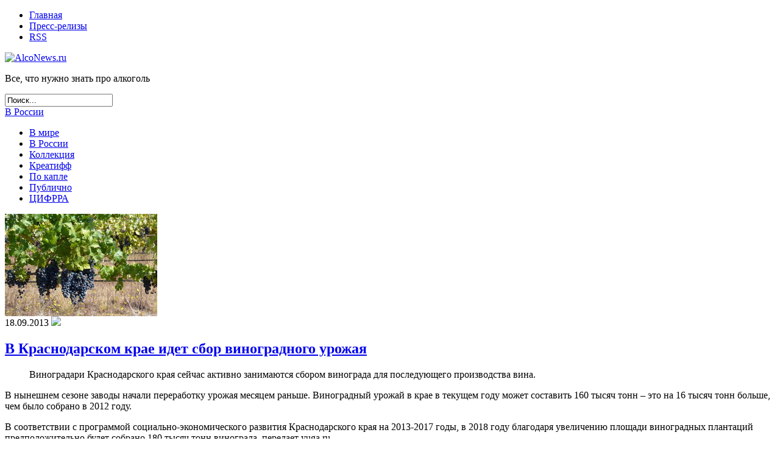

--- FILE ---
content_type: text/html; charset=UTF-8
request_url: http://www.alconews.ru/russia/2013/09/62608.php
body_size: 10049
content:
<!DOCTYPE html PUBLIC "-//W3C//DTD XHTML 1.0 Transitional//EN" "http://www.w3.org/TR/xhtml1/DTD/xhtml1-transitional.dtd">
<html xmlns="http://www.w3.org/1999/xhtml" lang="ru-RU">

<head profile="http://gmpg.org/xfn/11">
<meta http-equiv="Content-Type" content="text/html; charset=UTF-8">
<title>В Краснодарском крае идет сбор виноградного урожая</title>
<link rel="stylesheet" href="http://www.alconews.ru/wp-content/themes/news/style.css" type="text/css" media="screen">
<link rel="alternate" type="application/rss+xml" title="AlcoNews.ru RSS Feed" href="http://www.alconews.ru/feed" />
<link rel="pingback" href="http://www.alconews.ru/xmlrpc.php" />
<link rel="shortcut icon" href="http://www.alconews.ru/wp-content/themes/news/images/favicon.ico">

<!-- SEO Ultimate (http://www.seodesignsolutions.com/wordpress-seo/) -->
<!-- /SEO Ultimate -->

<link rel='dns-prefetch' href='//s.w.org' />
		<script type="text/javascript">
			window._wpemojiSettings = {"baseUrl":"https:\/\/s.w.org\/images\/core\/emoji\/2.2.1\/72x72\/","ext":".png","svgUrl":"https:\/\/s.w.org\/images\/core\/emoji\/2.2.1\/svg\/","svgExt":".svg","source":{"concatemoji":"http:\/\/www.alconews.ru\/wp-includes\/js\/wp-emoji-release.min.js?ver=4.7.29"}};
			!function(t,a,e){var r,n,i,o=a.createElement("canvas"),l=o.getContext&&o.getContext("2d");function c(t){var e=a.createElement("script");e.src=t,e.defer=e.type="text/javascript",a.getElementsByTagName("head")[0].appendChild(e)}for(i=Array("flag","emoji4"),e.supports={everything:!0,everythingExceptFlag:!0},n=0;n<i.length;n++)e.supports[i[n]]=function(t){var e,a=String.fromCharCode;if(!l||!l.fillText)return!1;switch(l.clearRect(0,0,o.width,o.height),l.textBaseline="top",l.font="600 32px Arial",t){case"flag":return(l.fillText(a(55356,56826,55356,56819),0,0),o.toDataURL().length<3e3)?!1:(l.clearRect(0,0,o.width,o.height),l.fillText(a(55356,57331,65039,8205,55356,57096),0,0),e=o.toDataURL(),l.clearRect(0,0,o.width,o.height),l.fillText(a(55356,57331,55356,57096),0,0),e!==o.toDataURL());case"emoji4":return l.fillText(a(55357,56425,55356,57341,8205,55357,56507),0,0),e=o.toDataURL(),l.clearRect(0,0,o.width,o.height),l.fillText(a(55357,56425,55356,57341,55357,56507),0,0),e!==o.toDataURL()}return!1}(i[n]),e.supports.everything=e.supports.everything&&e.supports[i[n]],"flag"!==i[n]&&(e.supports.everythingExceptFlag=e.supports.everythingExceptFlag&&e.supports[i[n]]);e.supports.everythingExceptFlag=e.supports.everythingExceptFlag&&!e.supports.flag,e.DOMReady=!1,e.readyCallback=function(){e.DOMReady=!0},e.supports.everything||(r=function(){e.readyCallback()},a.addEventListener?(a.addEventListener("DOMContentLoaded",r,!1),t.addEventListener("load",r,!1)):(t.attachEvent("onload",r),a.attachEvent("onreadystatechange",function(){"complete"===a.readyState&&e.readyCallback()})),(r=e.source||{}).concatemoji?c(r.concatemoji):r.wpemoji&&r.twemoji&&(c(r.twemoji),c(r.wpemoji)))}(window,document,window._wpemojiSettings);
		</script>
		<style type="text/css">
img.wp-smiley,
img.emoji {
	display: inline !important;
	border: none !important;
	box-shadow: none !important;
	height: 1em !important;
	width: 1em !important;
	margin: 0 .07em !important;
	vertical-align: -0.1em !important;
	background: none !important;
	padding: 0 !important;
}
</style>
<link rel='stylesheet' id='cptch_stylesheet-css'  href='http://www.alconews.ru/wp-content/plugins/captcha/css/style.css?ver=4.7.29' type='text/css' media='all' />
<link rel='https://api.w.org/' href='http://www.alconews.ru/wp-json/' />
<link rel='prev' title='В августе 2013 года объемы выпуска водки в Украине упали на 16,7%' href='http://www.alconews.ru/world/2013/09/62605.php' />
<link rel='next' title='Росалкоголь напоминает о необходимости предоставления уведомлений о начале оборота алкогольной продукции до 1 октября' href='http://www.alconews.ru/russia/2013/09/62616.php' />
<link rel="canonical" href="http://www.alconews.ru/russia/2013/09/62608.php" />
<link rel='shortlink' href='http://www.alconews.ru/?p=62608' />
<link rel="alternate" type="application/json+oembed" href="http://www.alconews.ru/wp-json/oembed/1.0/embed?url=http%3A%2F%2Fwww.alconews.ru%2Frussia%2F2013%2F09%2F62608.php" />
<link rel="alternate" type="text/xml+oembed" href="http://www.alconews.ru/wp-json/oembed/1.0/embed?url=http%3A%2F%2Fwww.alconews.ru%2Frussia%2F2013%2F09%2F62608.php&#038;format=xml" />
</head>

<body>
<div id="page">
<div id="hmenu">
	<div class="menu-main-container"><ul id="menu-main" class="menu"><li id="menu-item-59796" class="menu-item menu-item-type-custom menu-item-object-custom menu-item-home menu-item-59796"><a href="http://www.alconews.ru/">Главная</a></li>
<li id="menu-item-59798" class="menu-item menu-item-type-taxonomy menu-item-object-category menu-item-59798"><a href="http://www.alconews.ru/publicly">Пресс-релизы</a></li>
<li id="menu-item-61381" class="menu-item menu-item-type-custom menu-item-object-custom menu-item-61381"><a href="/feed">RSS</a></li>
</ul></div>  
</div>
<div id="header">
	<div id="headertitle">
		<a href="http://www.alconews.ru"><img src="http://www.alconews.ru/wp-content/themes/news/images/alconews_logo_new.gif" alt="AlcoNews.ru"></a>
		<p>Все, что нужно знать про алкоголь</p>
	</div> 
	<div class="search">
		<form method="get" id="searchform" action="http://www.alconews.ru/">
<input type="text" size="20" name="s" id="s" value="Поиск..."  onblur="if(this.value=='') this.value='Поиск...';" onfocus="if(this.value=='Поиск...') this.value='';"/>
</form>
	</div> 
</div>
<div id="wrapper">
	<div id="content">
<div class = "left_page_post">
					<div class="single_page_post" id="post-62608">
			<div class = "title_cat">
						<a href="http://www.alconews.ru/russia" rel="category tag">В России</a>						<ul>
							<li class="cat-item cat-item-7"><a href="http://www.alconews.ru/world" >В мире</a>
</li>
	<li class="cat-item  current-cat cat-item-6"><a href="http://www.alconews.ru/russia" >В России</a>
</li>
	<li class="cat-item cat-item-8"><a href="http://www.alconews.ru/an" >Коллекция</a>
</li>
	<li class="cat-item cat-item-9"><a href="http://www.alconews.ru/kreatiff" >Креатифф</a>
</li>
	<li class="cat-item cat-item-10"><a href="http://www.alconews.ru/drop" >По капле</a>
</li>
	<li class="cat-item cat-item-11"><a href="http://www.alconews.ru/publicly" >Публично</a>
</li>
	<li class="cat-item cat-item-13"><a href="http://www.alconews.ru/cifrra" >ЦИФРРА</a>
</li>
						</ul>
					</div>		
					<img width="250" height="168" src="http://www.alconews.ru/wp-content/uploads/2013/09/sbor-vinogradnogo-urozhaya-krasnodarskiy-kray.jpg" class="alignleft post_thumbnail wp-post-image" alt="В Краснодарском крае идет сбор виноградного урожая" />
			<div class="single_page_postmetadata">
18.09.2013 <a href="http://www.alconews.ru/russia/2013/09/62608.php#respond"><img src="/wp-content/themes/news/images/ico_comment.gif"></a> <!-- Автор: AlcoNews -->
</div>
<h2 class="posttitle"><a href="http://www.alconews.ru/russia/2013/09/62608.php" rel="bookmark" title="Permanent Link to В Краснодарском крае идет сбор виноградного урожая">В Краснодарском крае идет сбор виноградного урожая</a></h2>
			<div class="single_page_postentry">
				<blockquote><p>Виноградари Краснодарского края сейчас активно занимаются сбором винограда для последующего производства вина.</p>
<p><span id="more-62608"></span></p></blockquote>
<p>В нынешнем сезоне заводы начали переработку урожая месяцем раньше. Виноградный урожай в крае в текущем году может составить 160 тысяч тонн – это на 16 тысяч тонн больше, чем было собрано в 2012 году.</p>
<p>В соответствии с программой социально-экономического развития Краснодарского края на 2013-2017 годы, в 2018 году благодаря увеличению площади виноградных плантаций предположительно будет собрано 180 тысяч тонн винограда, передает yuga.ru.</p>
				
<script type="text/javascript">(function() {
 if (window.pluso)if (typeof window.pluso.start == "function") return;
 var d = document, s = d.createElement('script'), g = 'getElementsByTagName';
 s.type = 'text/javascript'; s.charset='UTF-8'; s.async = true;
 s.src = ('https:' == window.location.protocol ? 'https' : 'http')  + '://share.pluso.ru/pluso-like.js';
 var h=d[g]('head')[0] || d[g]('body')[0];
 h.appendChild(s);
})();</script>
<div data-user="1881924859" class="pluso" data-options="small,square,line,horizontal,nocounter,theme=06" data-services="vkontakte,odnoklassniki,facebook,twitter,google,moimir,email" data-background="#E1F2FC" style="float:right;margin-right:20px"></div>					
				
				<div class="crp_related "><h4>Ссылки по теме</h4><div class="newslinks">» <a href="http://www.alconews.ru/world/2014/08/64890.php"     class="crp_title">Урожай винограда в Грузии из-за погодных условий сократится в 2 раза</a><br />» <a href="http://www.alconews.ru/world/2013/08/62307.php"     class="crp_title">Украина: в 2013 году в стране будет собрано на 9% больше винограда</a><br />» <a href="http://www.alconews.ru/russia/2013/09/62535.php"     class="crp_title">В Дагестане будет собрано в 2 раза больше винограда</a><br />» <a href="http://www.alconews.ru/russia/2014/08/64893.php"     class="crp_title">По итогам I полугодия 2014 года в Краснодарском крае выпущено на 7,1% больше вина</a><br />» <a href="http://www.alconews.ru/russia/2013/11/63003.php"     class="crp_title">В нынешнем году в Ставрополье было собрано в 2 раза больше винограда</a><br />» <a href="http://www.alconews.ru/world/2014/09/65126.php"     class="crp_title">В Молдавии в нынешнем году будет собрано 300 тыс. т винограда</a><br />» <a href="http://www.alconews.ru/world/2014/11/65472.php"     class="crp_title">В 2014 году объемы виноградного урожая в Армении увеличились на 7,5%</a><br /></div><div class="crp_clear"></div></div>		
				
							</div>
	
			
				<!--div class="page_postmetadata">
				 </div-->
			
		</div>



	
<!-- You can start editing here. -->

<div id="comments">

			<!-- If comments are open, but there are no comments. -->

	 

<h3 id="respond">Оставьте комментарий</h3>


<form action="http://www.alconews.ru/wp-comments-post.php" method="post" id="commentform">


<p><input type="text" name="author" id="author" value="" size="22" tabindex="1" />
<label for="author"><small>Имя *</small></label></p>

<p><input type="text" name="email" id="email" value="" size="22" tabindex="2" />
<label for="email"><small>Почта (скрыта) *</small></label></p>

<p><input type="text" name="url" id="url" value="" size="22" tabindex="3" />
<label for="url"><small>Сайт</small></label></p>


<!--<p><small><strong>XHTML:</strong> Вы можете использовать следующие теги: &lt;a href=&quot;&quot; title=&quot;&quot;&gt; &lt;abbr title=&quot;&quot;&gt; &lt;acronym title=&quot;&quot;&gt; &lt;b&gt; &lt;blockquote cite=&quot;&quot;&gt; &lt;cite&gt; &lt;code&gt; &lt;del datetime=&quot;&quot;&gt; &lt;em&gt; &lt;i&gt; &lt;q cite=&quot;&quot;&gt; &lt;s&gt; &lt;strike&gt; &lt;strong&gt; </small></p>-->

<p><textarea name="comment" id="comment" rows="7" cols="" tabindex="4"></textarea></p>

<p><input name="submit" type="submit" id="submit" tabindex="5" value="Отправить" />
<input type="hidden" name="comment_post_ID" value="62608" />
</p>
<p class="cptch_block"><br />		<input type="hidden" name="cptch_result" value="Unw=" />
		<input type="hidden" name="cptch_time" value="1766513805" />
		<input type="hidden" value="Version: 4.1.5" />
		<label for="cptch_input" style="width: 100%;"><input id="cptch_input" class="cptch_input" type="text" autocomplete="off" name="cptch_number" value="" maxlength="2" size="2" aria-required="true" required="required" style="margin-bottom:0;display:inline;font-size: 12px;width: 40px;" /> &minus; один = 4</label></p>
</form>

</div>


	</div>
<div class="right_page_post">
<div class="post" id="post-67186">
   <img width="250" height="163" src="http://www.alconews.ru/wp-content/uploads/2015/03/latviya-akciz-alkogol.jpg" class="alignleft post_thumbnail wp-post-image" alt="С 1 июля 2015 года в Латвии будет увеличен акциз на алкоголь" srcset="http://www.alconews.ru/wp-content/uploads/2015/03/latviya-akciz-alkogol.jpg 250w, http://www.alconews.ru/wp-content/uploads/2015/03/latviya-akciz-alkogol-50x32.jpg 50w" sizes="(max-width: 250px) 100vw, 250px" />					<div class="postmetadata">
						07.12.2015, 07:44<a href="http://www.alconews.ru/russia/2015/12/67186.php#respond"><img src="/wp-content/themes/news/images/ico_comment.gif"></a> <!-- Автор: AlcoNews -->
					</div>
					<h2 class="posttitle"><a href="http://www.alconews.ru/russia/2015/12/67186.php" rel="bookmark" title="Permanent Link to Правила выдачи лицензий на торговлю алкоголем могут быть ужесточены">Правила выдачи лицензий на торговлю алкоголем могут быть ужесточены</a></h2>
</div>
  <div class="post" id="post-67182">
   <img width="251" height="165" src="http://www.alconews.ru/wp-content/uploads/2015/12/reyting_sinergiya_251x165.jpg" class="alignleft post_thumbnail wp-post-image" alt="" srcset="http://www.alconews.ru/wp-content/uploads/2015/12/reyting_sinergiya_251x165.jpg 251w, http://www.alconews.ru/wp-content/uploads/2015/12/reyting_sinergiya_251x165-50x33.jpg 50w" sizes="(max-width: 251px) 100vw, 251px" />					<div class="postmetadata">
						07.12.2015, 07:41<a href="http://www.alconews.ru/russia/2015/12/67182.php#respond"><img src="/wp-content/themes/news/images/ico_comment.gif"></a> <!-- Автор: AlcoNews -->
					</div>
					<h2 class="posttitle"><a href="http://www.alconews.ru/russia/2015/12/67182.php" rel="bookmark" title="Permanent Link to Fitch Ratings ухудшило прогноз ОАО &#171;Синергия&#187;">Fitch Ratings ухудшило прогноз ОАО &#171;Синергия&#187;</a></h2>
</div>
  <div class="post" id="post-67171">
   <img width="251" height="182" src="http://www.alconews.ru/wp-content/uploads/2015/09/zapret_pet_tari_251x182.jpg" class="alignleft post_thumbnail wp-post-image" alt="" srcset="http://www.alconews.ru/wp-content/uploads/2015/09/zapret_pet_tari_251x182.jpg 251w, http://www.alconews.ru/wp-content/uploads/2015/09/zapret_pet_tari_251x182-50x36.jpg 50w" sizes="(max-width: 251px) 100vw, 251px" />					<div class="postmetadata">
						04.12.2015, 07:21<a href="http://www.alconews.ru/russia/2015/12/67171.php#respond"><img src="/wp-content/themes/news/images/ico_comment.gif"></a> <!-- Автор: AlcoNews -->
					</div>
					<h2 class="posttitle"><a href="http://www.alconews.ru/russia/2015/12/67171.php" rel="bookmark" title="Permanent Link to В Общественной палате РФ обсудили возможные ограничения на использование ПЭТ-тары для пива">В Общественной палате РФ обсудили возможные ограничения на использование ПЭТ-тары для пива</a></h2>
</div>
  <div class="post" id="post-67169">
   <img width="250" height="165" src="http://www.alconews.ru/wp-content/uploads/2014/03/vciom-alogol.jpg" class="alignleft post_thumbnail wp-post-image" alt="ВЦИОМ опубликовал исследование о частоте потребления алкогольных напитков" />					<div class="postmetadata">
						04.12.2015, 07:19<a href="http://www.alconews.ru/russia/2015/12/67169.php#respond"><img src="/wp-content/themes/news/images/ico_comment.gif"></a> <!-- Автор: AlcoNews -->
					</div>
					<h2 class="posttitle"><a href="http://www.alconews.ru/russia/2015/12/67169.php" rel="bookmark" title="Permanent Link to Большинство россиян одобряют идею повышения возрастного ценза для потребителей алкоголя">Большинство россиян одобряют идею повышения возрастного ценза для потребителей алкоголя</a></h2>
</div>
  <div class="post" id="post-67165">
   <img width="251" height="172" src="http://www.alconews.ru/wp-content/uploads/2015/12/yaroslavskiy_lvz_251x172.jpg" class="alignleft post_thumbnail wp-post-image" alt="" srcset="http://www.alconews.ru/wp-content/uploads/2015/12/yaroslavskiy_lvz_251x172.jpg 251w, http://www.alconews.ru/wp-content/uploads/2015/12/yaroslavskiy_lvz_251x172-50x34.jpg 50w" sizes="(max-width: 251px) 100vw, 251px" />					<div class="postmetadata">
						03.12.2015, 09:47<a href="http://www.alconews.ru/russia/2015/12/67165.php#respond"><img src="/wp-content/themes/news/images/ico_comment.gif"></a> <!-- Автор: AlcoNews -->
					</div>
					<h2 class="posttitle"><a href="http://www.alconews.ru/russia/2015/12/67165.php" rel="bookmark" title="Permanent Link to РАР приостановило лицензию Ярославского ликеро-водочного завода">РАР приостановило лицензию Ярославского ликеро-водочного завода</a></h2>
</div>
  

<div class = "archive_bottom"><div class="sidebar_archive"><h3>Архив новостей</h3><table id="wp-calendar">
	<caption>Сентябрь 2013</caption>
	<thead>
	<tr>
		<th scope="col" title="Понедельник">Пн</th>
		<th scope="col" title="Вторник">Вт</th>
		<th scope="col" title="Среда">Ср</th>
		<th scope="col" title="Четверг">Чт</th>
		<th scope="col" title="Пятница">Пт</th>
		<th scope="col" title="Суббота">Сб</th>
		<th scope="col" title="Воскресенье">Вс</th>
	</tr>
	</thead>

	<tfoot>
	<tr>
		<td colspan="3" id="prev"><a href="http://www.alconews.ru/2013/08">&laquo; Авг</a></td>
		<td class="pad">&nbsp;</td>
		<td colspan="3" id="next"><a href="http://www.alconews.ru/2013/10">Окт &raquo;</a></td>
	</tr>
	</tfoot>

	<tbody>
	<tr>
		<td colspan="6" class="pad">&nbsp;</td><td>1</td>
	</tr>
	<tr>
		<td><a href="http://www.alconews.ru/2013/09/02" aria-label="Записи, опубликованные 02.09.2013">2</a></td><td><a href="http://www.alconews.ru/2013/09/03" aria-label="Записи, опубликованные 03.09.2013">3</a></td><td><a href="http://www.alconews.ru/2013/09/04" aria-label="Записи, опубликованные 04.09.2013">4</a></td><td><a href="http://www.alconews.ru/2013/09/05" aria-label="Записи, опубликованные 05.09.2013">5</a></td><td><a href="http://www.alconews.ru/2013/09/06" aria-label="Записи, опубликованные 06.09.2013">6</a></td><td>7</td><td>8</td>
	</tr>
	<tr>
		<td><a href="http://www.alconews.ru/2013/09/09" aria-label="Записи, опубликованные 09.09.2013">9</a></td><td><a href="http://www.alconews.ru/2013/09/10" aria-label="Записи, опубликованные 10.09.2013">10</a></td><td><a href="http://www.alconews.ru/2013/09/11" aria-label="Записи, опубликованные 11.09.2013">11</a></td><td><a href="http://www.alconews.ru/2013/09/12" aria-label="Записи, опубликованные 12.09.2013">12</a></td><td><a href="http://www.alconews.ru/2013/09/13" aria-label="Записи, опубликованные 13.09.2013">13</a></td><td>14</td><td>15</td>
	</tr>
	<tr>
		<td><a href="http://www.alconews.ru/2013/09/16" aria-label="Записи, опубликованные 16.09.2013">16</a></td><td><a href="http://www.alconews.ru/2013/09/17" aria-label="Записи, опубликованные 17.09.2013">17</a></td><td><a href="http://www.alconews.ru/2013/09/18" aria-label="Записи, опубликованные 18.09.2013">18</a></td><td><a href="http://www.alconews.ru/2013/09/19" aria-label="Записи, опубликованные 19.09.2013">19</a></td><td><a href="http://www.alconews.ru/2013/09/20" aria-label="Записи, опубликованные 20.09.2013">20</a></td><td>21</td><td>22</td>
	</tr>
	<tr>
		<td><a href="http://www.alconews.ru/2013/09/23" aria-label="Записи, опубликованные 23.09.2013">23</a></td><td><a href="http://www.alconews.ru/2013/09/24" aria-label="Записи, опубликованные 24.09.2013">24</a></td><td><a href="http://www.alconews.ru/2013/09/25" aria-label="Записи, опубликованные 25.09.2013">25</a></td><td><a href="http://www.alconews.ru/2013/09/26" aria-label="Записи, опубликованные 26.09.2013">26</a></td><td><a href="http://www.alconews.ru/2013/09/27" aria-label="Записи, опубликованные 27.09.2013">27</a></td><td>28</td><td>29</td>
	</tr>
	<tr>
		<td><a href="http://www.alconews.ru/2013/09/30" aria-label="Записи, опубликованные 30.09.2013">30</a></td>
		<td class="pad" colspan="6">&nbsp;</td>
	</tr>
	</tbody>
	</table><div class="post">
<h3>Поиск по архиву новостей</h3><ul>     	<li class="cat-item cat-item-7"><a href="http://www.alconews.ru/world" >В мире</a>
</li>
	<li class="cat-item  current-cat cat-item-6"><a href="http://www.alconews.ru/russia" >В России</a>
</li>
	<li class="cat-item cat-item-8"><a href="http://www.alconews.ru/an" >Коллекция</a>
</li>
	<li class="cat-item cat-item-9"><a href="http://www.alconews.ru/kreatiff" >Креатифф</a>
</li>
	<li class="cat-item cat-item-1"><a href="http://www.alconews.ru/%d0%b1%d0%b5%d0%b7-%d1%80%d1%83%d0%b1%d1%80%d0%b8%d0%ba%d0%b8" >Новости</a>
</li>
	<li class="cat-item cat-item-10"><a href="http://www.alconews.ru/drop" >По капле</a>
</li>
	<li class="cat-item cat-item-11"><a href="http://www.alconews.ru/publicly" >Публично</a>
</li>
	<li class="cat-item cat-item-13"><a href="http://www.alconews.ru/cifrra" >ЦИФРРА</a>
</li>
</ul></div></div></div>
</div>


	</div>

<div id="sidebar">

<!--noindex>
<div style="background:red;width:100%;padding:5px;text-align:center;border-radius:8px">
<a href='mailto:tm33klass@gmail.com?subject=TRADE MARK' style='text-decoration:none'>
<strong style="font-size:24px;color:#fff">КУПИМ ДОРОГО</strong><br>
<span style='color:#000;font-size:15px'>товарные знаки в 33м кл.,<br/>подходящие для премиум-водки</span>
</a>
</div>
</noindex-->

	<div class = "sidebar_menu">			
	<div class="menu-category-container"><ul id="menu-category" class="menu"><li id="menu-item-59800" class="menu-item menu-item-type-taxonomy menu-item-object-category current-post-ancestor current-menu-parent current-post-parent menu-item-59800"><a href="http://www.alconews.ru/russia">В России</a></li>
<li id="menu-item-59801" class="menu-item menu-item-type-taxonomy menu-item-object-category menu-item-59801"><a href="http://www.alconews.ru/world">В мире</a></li>
<li id="menu-item-59804" class="menu-item menu-item-type-taxonomy menu-item-object-category menu-item-59804"><a href="http://www.alconews.ru/an">Коллекция</a></li>
<li id="menu-item-59802" class="menu-item menu-item-type-taxonomy menu-item-object-category menu-item-59802"><a href="http://www.alconews.ru/kreatiff">Креатифф</a></li>
<li id="menu-item-59803" class="menu-item menu-item-type-taxonomy menu-item-object-category menu-item-59803"><a href="http://www.alconews.ru/drop">По капле</a></li>
<li id="menu-item-59806" class="menu-item menu-item-type-taxonomy menu-item-object-category menu-item-59806"><a href="http://www.alconews.ru/publicly">Публично</a></li>
<li id="menu-item-59807" class="menu-item menu-item-type-taxonomy menu-item-object-category menu-item-59807"><a href="http://www.alconews.ru/cifrra">ЦИФРРА</a></li>
</ul></div> 
	<div class="menu-list-container"><ul id="menu-list" class="menu"><li id="menu-item-59808" class="menu-item menu-item-type-post_type menu-item-object-page menu-item-59808"><a href="http://www.alconews.ru/%d0%b0%d1%80%d1%85%d0%b8%d0%b2.php">Архив</a></li>
<li id="menu-item-61343" class="menu-item menu-item-type-post_type menu-item-object-page menu-item-61343"><a href="http://www.alconews.ru/about.php">О проекте</a></li>
<li id="menu-item-59810" class="menu-item menu-item-type-post_type menu-item-object-page menu-item-59810"><a href="http://www.alconews.ru/adv.php">Реклама</a></li>
</ul></div> 
	</div>
	
		<div class="column">  
	<a href='http://www.alconews.ru/tag/cedc' class='tag-link-22731 tag-link-position-1' title='35 записей' style='font-size: 13.2px;'>CEDC</a>
<a href='http://www.alconews.ru/tag/%d0%b0%d1%80%d0%b1%d0%b8%d1%82%d1%80%d0%b0%d0%b6%d0%bd%d1%8b%d0%b9-%d1%81%d1%83%d0%b4' class='tag-link-22740 tag-link-position-2' title='39 записей' style='font-size: 13.733333333333px;'>Арбитражный суд</a>
<a href='http://www.alconews.ru/tag/%d0%b0%d1%80%d0%bc%d0%b5%d0%bd%d0%b8%d1%8f' class='tag-link-22782 tag-link-position-3' title='53 записи' style='font-size: 15.466666666667px;'>Армения</a>
<a href='http://www.alconews.ru/tag/%d0%b1%d0%b5%d0%bb%d0%be%d1%80%d1%83%d1%81%d1%81%d0%b8%d1%8f' class='tag-link-22761 tag-link-position-4' title='64 записи' style='font-size: 16.533333333333px;'>Белоруссия</a>
<a href='http://www.alconews.ru/tag/%d0%b3%d0%be%d1%81%d0%b4%d1%83%d0%bc%d0%b0' class='tag-link-22765 tag-link-position-5' title='46 записей' style='font-size: 14.666666666667px;'>Госдума</a>
<a href='http://www.alconews.ru/tag/%d0%b3%d1%80%d1%83%d0%b7%d0%b8%d1%8f' class='tag-link-22747 tag-link-position-6' title='60 записей' style='font-size: 16.266666666667px;'>Грузия</a>
<a href='http://www.alconews.ru/tag/%d0%ba%d0%bd%d1%80' class='tag-link-22771 tag-link-position-7' title='26 записей' style='font-size: 11.466666666667px;'>КНР</a>
<a href='http://www.alconews.ru/tag/%d0%ba%d0%b0%d0%b7%d0%b0%d1%85%d1%81%d1%82%d0%b0%d0%bd' class='tag-link-23242 tag-link-position-8' title='24 записи' style='font-size: 11.066666666667px;'>Казахстан</a>
<a href='http://www.alconews.ru/tag/%d0%ba%d0%b8%d1%82%d0%b0%d0%b9' class='tag-link-22772 tag-link-position-9' title='29 записей' style='font-size: 12.133333333333px;'>Китай</a>
<a href='http://www.alconews.ru/tag/%d0%ba%d1%80%d0%b0%d1%81%d0%bd%d0%be%d0%b4%d0%b0%d1%80%d1%81%d0%ba%d0%b8%d0%b9-%d0%ba%d1%80%d0%b0%d0%b9' class='tag-link-22982 tag-link-position-10' title='31 запись' style='font-size: 12.533333333333px;'>Краснодарский край</a>
<a href='http://www.alconews.ru/tag/%d0%ba%d1%80%d1%8b%d0%bc' class='tag-link-22854 tag-link-position-11' title='34 записи' style='font-size: 12.933333333333px;'>Крым</a>
<a href='http://www.alconews.ru/tag/%d0%bc%d0%be%d0%bb%d0%b4%d0%b0%d0%b2%d0%b8%d1%8f' class='tag-link-22762 tag-link-position-12' title='71 запись' style='font-size: 17.2px;'>Молдавия</a>
<a href='http://www.alconews.ru/tag/%d1%80%d1%84' class='tag-link-23371 tag-link-position-13' title='65 записей' style='font-size: 16.666666666667px;'>РФ</a>
<a href='http://www.alconews.ru/tag/%d1%80%d0%be%d1%81%d0%b0%d0%bb%d0%ba%d0%be%d0%b3%d0%be%d0%bb%d1%8c%d1%80%d0%b5%d0%b3%d1%83%d0%bb%d0%b8%d1%80%d0%be%d0%b2%d0%b0%d0%bd%d0%b8%d0%b5' class='tag-link-22766 tag-link-position-14' title='149 записей' style='font-size: 21.466666666667px;'>Росалкогольрегулирование</a>
<a href='http://www.alconews.ru/tag/%d1%80%d0%be%d1%81%d0%bf%d0%be%d1%82%d1%80%d0%b5%d0%b1%d0%bd%d0%b0%d0%b4%d0%b7%d0%be%d1%80' class='tag-link-22750 tag-link-position-15' title='21 запись' style='font-size: 10.266666666667px;'>Роспотребнадзор</a>
<a href='http://www.alconews.ru/tag/%d1%80%d0%be%d1%81%d1%81%d0%b8%d1%8f' class='tag-link-22746 tag-link-position-16' title='89 записей' style='font-size: 18.4px;'>Россия</a>
<a href='http://www.alconews.ru/tag/%d1%80%d1%83%d1%81%d1%81%d0%ba%d0%b8%d0%b9-%d1%81%d1%82%d0%b0%d0%bd%d0%b4%d0%b0%d1%80%d1%82' class='tag-link-22787 tag-link-position-17' title='26 записей' style='font-size: 11.466666666667px;'>Русский стандарт</a>
<a href='http://www.alconews.ru/tag/%d1%81%d1%88%d0%b0' class='tag-link-22859 tag-link-position-18' title='45 записей' style='font-size: 14.533333333333px;'>США</a>
<a href='http://www.alconews.ru/tag/%d1%83%d0%ba%d1%80%d0%b0%d0%b8%d0%bd%d0%b0' class='tag-link-22694 tag-link-position-19' title='229 записей' style='font-size: 23.866666666667px;'>Украина</a>
<a href='http://www.alconews.ru/tag/%d1%83%d0%ba%d1%80%d1%81%d0%bf%d0%b8%d1%80%d1%82' class='tag-link-22713 tag-link-position-20' title='22 записи' style='font-size: 10.533333333333px;'>Укрспирт</a>
<a href='http://www.alconews.ru/tag/%d1%84%d1%80%d0%b0%d0%bd%d1%86%d0%b8%d1%8f' class='tag-link-22844 tag-link-position-21' title='24 записи' style='font-size: 11.066666666667px;'>Франция</a>
<a href='http://www.alconews.ru/tag/%d0%b0%d0%ba%d1%86%d0%b8%d0%b7' class='tag-link-22931 tag-link-position-22' title='41 запись' style='font-size: 14px;'>акциз</a>
<a href='http://www.alconews.ru/tag/%d0%b0%d0%bb%d0%ba%d0%be%d0%b3%d0%be%d0%bb%d1%8c' class='tag-link-17 tag-link-position-23' title='34 записи' style='font-size: 12.933333333333px;'>алкоголь</a>
<a href='http://www.alconews.ru/tag/%d0%b1%d0%b0%d0%bd%d0%ba%d1%80%d0%be%d1%82%d1%81%d1%82%d0%b2%d0%be' class='tag-link-22981 tag-link-position-24' title='37 записей' style='font-size: 13.466666666667px;'>банкротство</a>
<a href='http://www.alconews.ru/tag/%d0%b2%d0%b8%d0%bd%d0%be' class='tag-link-22741 tag-link-position-25' title='131 запись' style='font-size: 20.666666666667px;'>вино</a>
<a href='http://www.alconews.ru/tag/%d0%b2%d0%b8%d0%bd%d0%be%d0%b3%d1%80%d0%b0%d0%b4' class='tag-link-22806 tag-link-position-26' title='20 записей' style='font-size: 10px;'>виноград</a>
<a href='http://www.alconews.ru/tag/%d0%b2%d0%b8%d0%bd%d0%be%d0%b3%d1%80%d0%b0%d0%b4%d0%bd%d0%b8%d0%ba%d0%b8' class='tag-link-23022 tag-link-position-27' title='31 запись' style='font-size: 12.533333333333px;'>виноградники</a>
<a href='http://www.alconews.ru/tag/%d0%b2%d0%b8%d0%bd%d0%be%d0%b4%d0%b5%d0%bb%d0%b8%d0%b5' class='tag-link-22736 tag-link-position-28' title='65 записей' style='font-size: 16.666666666667px;'>виноделие</a>
<a href='http://www.alconews.ru/tag/%d0%b2%d0%be%d0%b4%d0%ba%d0%b0' class='tag-link-22693 tag-link-position-29' title='120 записей' style='font-size: 20.133333333333px;'>водка</a>
<a href='http://www.alconews.ru/tag/%d0%b7%d0%b0%d0%ba%d0%be%d0%bd%d0%be%d0%bf%d1%80%d0%be%d0%b5%d0%ba%d1%82' class='tag-link-22711 tag-link-position-30' title='62 записи' style='font-size: 16.4px;'>законопроект</a>
<a href='http://www.alconews.ru/tag/%d0%b7%d0%b0%d0%bf%d1%80%d0%b5%d1%82' class='tag-link-19 tag-link-position-31' title='59 записей' style='font-size: 16.133333333333px;'>запрет</a>
<a href='http://www.alconews.ru/tag/%d0%b8%d0%bc%d0%bf%d0%be%d1%80%d1%82' class='tag-link-22705 tag-link-position-32' title='46 записей' style='font-size: 14.666666666667px;'>импорт</a>
<a href='http://www.alconews.ru/tag/%d0%b8%d1%82%d0%be%d0%b3%d0%b8-%d0%b3%d0%be%d0%b4%d0%b0' class='tag-link-22952 tag-link-position-33' title='68 записей' style='font-size: 16.933333333333px;'>итоги года</a>
<a href='http://www.alconews.ru/tag/%d0%ba%d0%be%d0%bd%d1%8c%d1%8f%d0%ba' class='tag-link-22721 tag-link-position-34' title='49 записей' style='font-size: 15.066666666667px;'>коньяк</a>
<a href='http://www.alconews.ru/tag/%d0%bb%d0%b8%d1%86%d0%b5%d0%bd%d0%b7%d0%b8%d1%8f' class='tag-link-22769 tag-link-position-35' title='27 записей' style='font-size: 11.733333333333px;'>лицензия</a>
<a href='http://www.alconews.ru/tag/%d0%bd%d0%b5%d0%bb%d0%b5%d0%b3%d0%b0%d0%bb%d1%8c%d0%bd%d1%8b%d0%b9-%d0%b0%d0%bb%d0%ba%d0%be%d0%b3%d0%be%d0%bb%d1%8c' class='tag-link-23226 tag-link-position-36' title='32 записи' style='font-size: 12.666666666667px;'>нелегальный алкоголь</a>
<a href='http://www.alconews.ru/tag/%d0%bf%d0%b8%d0%b2%d0%be' class='tag-link-20 tag-link-position-37' title='59 записей' style='font-size: 16.133333333333px;'>пиво</a>
<a href='http://www.alconews.ru/tag/%d0%bf%d0%be%d1%82%d1%80%d0%b5%d0%b1%d0%bb%d0%b5%d0%bd%d0%b8%d0%b5-%d0%b0%d0%bb%d0%ba%d0%be%d0%b3%d0%be%d0%bb%d1%8f' class='tag-link-22916 tag-link-position-38' title='31 запись' style='font-size: 12.533333333333px;'>потребление алкоголя</a>
<a href='http://www.alconews.ru/tag/%d0%bf%d1%80%d0%b8%d0%b1%d1%8b%d0%bb%d1%8c' class='tag-link-22708 tag-link-position-39' title='23 записи' style='font-size: 10.8px;'>прибыль</a>
<a href='http://www.alconews.ru/tag/%d0%bf%d1%80%d0%be%d0%b4%d0%b0%d0%b6%d0%b0' class='tag-link-23309 tag-link-position-40' title='22 записи' style='font-size: 10.533333333333px;'>продажа</a>
<a href='http://www.alconews.ru/tag/%d0%bf%d1%80%d0%be%d0%b4%d0%b0%d0%b6%d0%b0-%d0%b0%d0%bb%d0%ba%d0%be%d0%b3%d0%be%d0%bb%d1%8f' class='tag-link-22758 tag-link-position-41' title='129 записей' style='font-size: 20.533333333333px;'>продажа алкоголя</a>
<a href='http://www.alconews.ru/tag/%d0%bf%d1%80%d0%be%d0%b8%d0%b7%d0%b2%d0%be%d0%b4%d1%81%d1%82%d0%b2%d0%be-%d0%b0%d0%bb%d0%ba%d0%be%d0%b3%d0%be%d0%bb%d1%8f' class='tag-link-22703 tag-link-position-42' title='141 запись' style='font-size: 21.066666666667px;'>производство алкоголя</a>
<a href='http://www.alconews.ru/tag/%d0%bf%d1%80%d0%be%d0%b8%d0%b7%d0%b2%d0%be%d0%b4%d1%81%d1%82%d0%b2%d0%be-%d0%b2%d0%b8%d0%bd%d0%b0' class='tag-link-22704 tag-link-position-43' title='41 запись' style='font-size: 14px;'>производство вина</a>
<a href='http://www.alconews.ru/tag/%d0%bf%d1%80%d0%be%d0%b8%d0%b7%d0%b2%d0%be%d0%b4%d1%81%d1%82%d0%b2%d0%be-%d0%b2%d0%be%d0%b4%d0%ba%d0%b8' class='tag-link-22929 tag-link-position-44' title='46 записей' style='font-size: 14.666666666667px;'>производство водки</a>
<a href='http://www.alconews.ru/tag/%d0%bf%d1%80%d0%be%d0%b8%d0%b7%d0%b2%d0%be%d0%b4%d1%81%d1%82%d0%b2%d0%be-%d0%ba%d0%be%d0%bd%d1%8c%d1%8f%d0%ba%d0%b0' class='tag-link-22720 tag-link-position-45' title='35 записей' style='font-size: 13.2px;'>производство коньяка</a>
<a href='http://www.alconews.ru/tag/%d1%80%d0%b5%d0%b9%d1%82%d0%b8%d0%bd%d0%b3' class='tag-link-22742 tag-link-position-46' title='29 записей' style='font-size: 12.133333333333px;'>рейтинг</a>
<a href='http://www.alconews.ru/tag/%d1%81%d1%82%d0%b0%d1%82%d0%b8%d1%81%d1%82%d0%b8%d0%ba%d0%b0' class='tag-link-22805 tag-link-position-47' title='231 запись' style='font-size: 24px;'>статистика</a>
<a href='http://www.alconews.ru/tag/%d1%81%d1%83%d0%b4' class='tag-link-22862 tag-link-position-48' title='24 записи' style='font-size: 11.066666666667px;'>суд</a>
<a href='http://www.alconews.ru/tag/%d1%8d%d0%ba%d1%81%d0%bf%d0%be%d1%80%d1%82' class='tag-link-22763 tag-link-position-49' title='61 запись' style='font-size: 16.266666666667px;'>экспорт</a>
<a href='http://www.alconews.ru/tag/%d1%8d%d0%ba%d1%81%d0%bf%d0%be%d1%80%d1%82-%d0%b2%d0%b8%d0%bd' class='tag-link-22955 tag-link-position-50' title='46 записей' style='font-size: 14.666666666667px;'>экспорт вин</a> 
	</div> 
		
	<li id="text-2" class="widget widget_text">			<div class="textwidget"><!-- Яндекс.Директ -->
<div id="yandex_ad"></div>
<script type="text/javascript">
(function(w, d, n, s, t) {
w[n] = w[n] || [];
w[n].push(function() {
Ya.Direct.insertInto(106852, "yandex_ad", {
site_charset: "utf-8",
ad_format: "direct",
font_size: 0.9,
type: "vertical",
limit: 3,
title_font_size: 2,
site_bg_color: "FFFFFF",
title_color: "295BA3",
url_color: "E00025",
text_color: "000000",
hover_color: "0066FF",
favicon: true
});
});
t = d.documentElement.firstChild;
s = d.createElement("script");
s.type = "text/javascript";
s.src = "http://an.yandex.ru/system/context.js";
s.setAttribute("async", "true");
t.insertBefore(s, t.firstChild);
})(window, document, "yandex_context_callbacks");
</script>
</div>
		</li>
	
	
</div></div> <!-- wrapper -->
<div class="line">
</div>
<div id="footer">
<!--script async="async" src="https://w.uptolike.com/widgets/v1/zp.js?pid=634294" type="text/javascript"></script-->
<!--dynamic-cached-content--><!--/dynamic-cached-content-->

	<div class="menu-footer-container"><ul id="menu-footer" class="menu"><li id="menu-item-59811" class="menu-item menu-item-type-custom menu-item-object-custom menu-item-home menu-item-59811"><a href="http://www.alconews.ru/">Главная</a></li>
<li id="menu-item-59812" class="menu-item menu-item-type-post_type menu-item-object-page menu-item-59812"><a href="http://www.alconews.ru/about.php">О проекте</a></li>
<li id="menu-item-59813" class="menu-item menu-item-type-post_type menu-item-object-page menu-item-59813"><a href="http://www.alconews.ru/adv.php">Реклама на сайте</a></li>
<li id="menu-item-59816" class="menu-item menu-item-type-post_type menu-item-object-page menu-item-59816"><a href="http://www.alconews.ru/law.php">Правовая информация</a></li>
</ul></div>	<h6>Любое использование материалов допускается только с согласия правообладателя, 
		<span style="background:#E00025;color:#fff;padding:2px">18+</span></h6>
	&copy; 2006-2025 Alconews.ru, по всем вопросам <a href="mailto:info@alconews.ru">info@alconews.ru</a>.

<!--dynamic-cached-content-->
<p></p><!--/dynamic-cached-content-->

<!--dynamic-cached-content--><!--/dynamic-cached-content-->

<noindex>
<table cellpadding=5 cellspacing=0 border=0>
<tr>
<td>
<a href="http://top100.rambler.ru/top100/" rel="nofollow"><img src="http://top100-images.rambler.ru/top100/banner-88x31-rambler-gray2.gif" alt="Rambler's Top100" width="88" height="31" border="0" /></a>
</td>
<td>
<script type="text/javascript"><!--
document.write('<a href="http://www.liveinternet.ru/click" '+
'target=_blank><img src="http://counter.yadro.ru/hit?t26.1;r'+
escape(document.referrer)+((typeof(screen)=='undefined')?'':
';s'+screen.width+'*'+screen.height+'*'+(screen.colorDepth?
screen.colorDepth:screen.pixelDepth))+';u'+escape(document.URL)+
';'+Math.random()+
'" alt="" title="LiveInternet: показано число посетителей за сегодн\я" '+
'border=0 width=88 height=15><\/a>')//--></script>

</td>
<td>
<a target="_top" href="http://top.mail.ru/jump?from=1075462" rel="nofollow"><img src="http://d9.c6.b0.a1.top.list.ru/counter?id=1075462;t=84" border="0" height="18" width="88" alt="Рейтинг@Mail.ru"/></a>
</td>
</tr>
</table>
<script id="top100Counter" type="text/javascript" src="http://counter.rambler.ru/top100.jcn?912889"></script><noscript><img src="http://counter.rambler.ru/top100.cnt?912889" alt="" width="1" height="1" border="0"></noscript>
</noindex>

<div class = "upotreblenie">	
ЧРЕЗМЕРНОЕ УПОТРЕБЛЕНИЕ АЛКОГОЛЯ<br>
МОЖЕТ НАНЕСТИ ВРЕД ВАШЕМУ ЗДОРОВЬЮ!
</div>	

	<script type='text/javascript' src='http://www.alconews.ru/wp-includes/js/wp-embed.min.js?ver=4.7.29'></script>
</div>


</body>
</html>
	